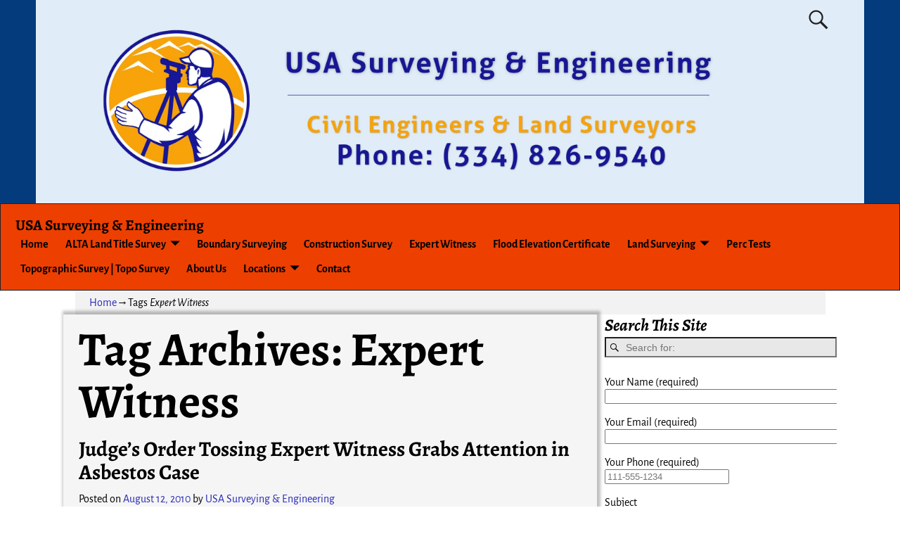

--- FILE ---
content_type: text/html; charset=UTF-8
request_url: http://usasurveyingengineering.com/tag/expert-witness/
body_size: 16328
content:
<!DOCTYPE html>
<html lang="en-US">
<head>
    <meta charset="UTF-8"/>
    <meta name='viewport' content='width=device-width,initial-scale=1.0' />

    <link rel="profile" href="//gmpg.org/xfn/11"/>
    <link rel="pingback" href=""/>

    <!-- Self-host Google Fonts -->
<link href='http://usasurveyingengineering.com/wp-content/themes/weaver-xtreme/assets/css/fonts/google/google-fonts.min.css?ver=6.7' rel='stylesheet' type='text/css'>
<title>Expert Witness &#8211; USA Surveying &#038; Engineering</title>
<meta name='robots' content='max-image-preview:large' />

            <script data-no-defer="1" data-ezscrex="false" data-cfasync="false" data-pagespeed-no-defer data-cookieconsent="ignore">
                var ctPublicFunctions = {"_ajax_nonce":"1a7e4b90d3","_rest_nonce":"1dd2814805","_ajax_url":"\/wp-admin\/admin-ajax.php","_rest_url":"http:\/\/usasurveyingengineering.com\/wp-json\/","data__cookies_type":"none","data__ajax_type":"rest","data__bot_detector_enabled":"1","data__frontend_data_log_enabled":1,"cookiePrefix":"","wprocket_detected":false,"host_url":"usasurveyingengineering.com","text__ee_click_to_select":"Click to select the whole data","text__ee_original_email":"The complete one is","text__ee_got_it":"Got it","text__ee_blocked":"Blocked","text__ee_cannot_connect":"Cannot connect","text__ee_cannot_decode":"Can not decode email. Unknown reason","text__ee_email_decoder":"CleanTalk email decoder","text__ee_wait_for_decoding":"The magic is on the way!","text__ee_decoding_process":"Please wait a few seconds while we decode the contact data."}
            </script>
        
            <script data-no-defer="1" data-ezscrex="false" data-cfasync="false" data-pagespeed-no-defer data-cookieconsent="ignore">
                var ctPublic = {"_ajax_nonce":"1a7e4b90d3","settings__forms__check_internal":"0","settings__forms__check_external":"0","settings__forms__force_protection":"0","settings__forms__search_test":"1","settings__forms__wc_add_to_cart":"0","settings__data__bot_detector_enabled":"1","settings__sfw__anti_crawler":0,"blog_home":"http:\/\/usasurveyingengineering.com\/","pixel__setting":"3","pixel__enabled":false,"pixel__url":null,"data__email_check_before_post":"1","data__email_check_exist_post":"1","data__cookies_type":"none","data__key_is_ok":true,"data__visible_fields_required":true,"wl_brandname":"Anti-Spam by CleanTalk","wl_brandname_short":"CleanTalk","ct_checkjs_key":500333949,"emailEncoderPassKey":"afa8e892334836ea07b4f59a8bab4e9a","bot_detector_forms_excluded":"W10=","advancedCacheExists":false,"varnishCacheExists":false,"wc_ajax_add_to_cart":false}
            </script>
        <link rel='dns-prefetch' href='//fd.cleantalk.org' />
<link rel="alternate" type="application/rss+xml" title="USA Surveying &amp; Engineering &raquo; Feed" href="http://usasurveyingengineering.com/feed/" />
<link rel="alternate" type="application/rss+xml" title="USA Surveying &amp; Engineering &raquo; Expert Witness Tag Feed" href="http://usasurveyingengineering.com/tag/expert-witness/feed/" />
<style id='wp-img-auto-sizes-contain-inline-css' type='text/css'>
img:is([sizes=auto i],[sizes^="auto," i]){contain-intrinsic-size:3000px 1500px}
/*# sourceURL=wp-img-auto-sizes-contain-inline-css */
</style>
<style id='wp-emoji-styles-inline-css' type='text/css'>

	img.wp-smiley, img.emoji {
		display: inline !important;
		border: none !important;
		box-shadow: none !important;
		height: 1em !important;
		width: 1em !important;
		margin: 0 0.07em !important;
		vertical-align: -0.1em !important;
		background: none !important;
		padding: 0 !important;
	}
/*# sourceURL=wp-emoji-styles-inline-css */
</style>
<style id='wp-block-library-inline-css' type='text/css'>
:root{--wp-block-synced-color:#7a00df;--wp-block-synced-color--rgb:122,0,223;--wp-bound-block-color:var(--wp-block-synced-color);--wp-editor-canvas-background:#ddd;--wp-admin-theme-color:#007cba;--wp-admin-theme-color--rgb:0,124,186;--wp-admin-theme-color-darker-10:#006ba1;--wp-admin-theme-color-darker-10--rgb:0,107,160.5;--wp-admin-theme-color-darker-20:#005a87;--wp-admin-theme-color-darker-20--rgb:0,90,135;--wp-admin-border-width-focus:2px}@media (min-resolution:192dpi){:root{--wp-admin-border-width-focus:1.5px}}.wp-element-button{cursor:pointer}:root .has-very-light-gray-background-color{background-color:#eee}:root .has-very-dark-gray-background-color{background-color:#313131}:root .has-very-light-gray-color{color:#eee}:root .has-very-dark-gray-color{color:#313131}:root .has-vivid-green-cyan-to-vivid-cyan-blue-gradient-background{background:linear-gradient(135deg,#00d084,#0693e3)}:root .has-purple-crush-gradient-background{background:linear-gradient(135deg,#34e2e4,#4721fb 50%,#ab1dfe)}:root .has-hazy-dawn-gradient-background{background:linear-gradient(135deg,#faaca8,#dad0ec)}:root .has-subdued-olive-gradient-background{background:linear-gradient(135deg,#fafae1,#67a671)}:root .has-atomic-cream-gradient-background{background:linear-gradient(135deg,#fdd79a,#004a59)}:root .has-nightshade-gradient-background{background:linear-gradient(135deg,#330968,#31cdcf)}:root .has-midnight-gradient-background{background:linear-gradient(135deg,#020381,#2874fc)}:root{--wp--preset--font-size--normal:16px;--wp--preset--font-size--huge:42px}.has-regular-font-size{font-size:1em}.has-larger-font-size{font-size:2.625em}.has-normal-font-size{font-size:var(--wp--preset--font-size--normal)}.has-huge-font-size{font-size:var(--wp--preset--font-size--huge)}.has-text-align-center{text-align:center}.has-text-align-left{text-align:left}.has-text-align-right{text-align:right}.has-fit-text{white-space:nowrap!important}#end-resizable-editor-section{display:none}.aligncenter{clear:both}.items-justified-left{justify-content:flex-start}.items-justified-center{justify-content:center}.items-justified-right{justify-content:flex-end}.items-justified-space-between{justify-content:space-between}.screen-reader-text{border:0;clip-path:inset(50%);height:1px;margin:-1px;overflow:hidden;padding:0;position:absolute;width:1px;word-wrap:normal!important}.screen-reader-text:focus{background-color:#ddd;clip-path:none;color:#444;display:block;font-size:1em;height:auto;left:5px;line-height:normal;padding:15px 23px 14px;text-decoration:none;top:5px;width:auto;z-index:100000}html :where(.has-border-color){border-style:solid}html :where([style*=border-top-color]){border-top-style:solid}html :where([style*=border-right-color]){border-right-style:solid}html :where([style*=border-bottom-color]){border-bottom-style:solid}html :where([style*=border-left-color]){border-left-style:solid}html :where([style*=border-width]){border-style:solid}html :where([style*=border-top-width]){border-top-style:solid}html :where([style*=border-right-width]){border-right-style:solid}html :where([style*=border-bottom-width]){border-bottom-style:solid}html :where([style*=border-left-width]){border-left-style:solid}html :where(img[class*=wp-image-]){height:auto;max-width:100%}:where(figure){margin:0 0 1em}html :where(.is-position-sticky){--wp-admin--admin-bar--position-offset:var(--wp-admin--admin-bar--height,0px)}@media screen and (max-width:600px){html :where(.is-position-sticky){--wp-admin--admin-bar--position-offset:0px}}

/*# sourceURL=wp-block-library-inline-css */
</style><style id='global-styles-inline-css' type='text/css'>
:root{--wp--preset--aspect-ratio--square: 1;--wp--preset--aspect-ratio--4-3: 4/3;--wp--preset--aspect-ratio--3-4: 3/4;--wp--preset--aspect-ratio--3-2: 3/2;--wp--preset--aspect-ratio--2-3: 2/3;--wp--preset--aspect-ratio--16-9: 16/9;--wp--preset--aspect-ratio--9-16: 9/16;--wp--preset--color--black: #000000;--wp--preset--color--cyan-bluish-gray: #abb8c3;--wp--preset--color--white: #ffffff;--wp--preset--color--pale-pink: #f78da7;--wp--preset--color--vivid-red: #cf2e2e;--wp--preset--color--luminous-vivid-orange: #ff6900;--wp--preset--color--luminous-vivid-amber: #fcb900;--wp--preset--color--light-green-cyan: #7bdcb5;--wp--preset--color--vivid-green-cyan: #00d084;--wp--preset--color--pale-cyan-blue: #8ed1fc;--wp--preset--color--vivid-cyan-blue: #0693e3;--wp--preset--color--vivid-purple: #9b51e0;--wp--preset--gradient--vivid-cyan-blue-to-vivid-purple: linear-gradient(135deg,rgb(6,147,227) 0%,rgb(155,81,224) 100%);--wp--preset--gradient--light-green-cyan-to-vivid-green-cyan: linear-gradient(135deg,rgb(122,220,180) 0%,rgb(0,208,130) 100%);--wp--preset--gradient--luminous-vivid-amber-to-luminous-vivid-orange: linear-gradient(135deg,rgb(252,185,0) 0%,rgb(255,105,0) 100%);--wp--preset--gradient--luminous-vivid-orange-to-vivid-red: linear-gradient(135deg,rgb(255,105,0) 0%,rgb(207,46,46) 100%);--wp--preset--gradient--very-light-gray-to-cyan-bluish-gray: linear-gradient(135deg,rgb(238,238,238) 0%,rgb(169,184,195) 100%);--wp--preset--gradient--cool-to-warm-spectrum: linear-gradient(135deg,rgb(74,234,220) 0%,rgb(151,120,209) 20%,rgb(207,42,186) 40%,rgb(238,44,130) 60%,rgb(251,105,98) 80%,rgb(254,248,76) 100%);--wp--preset--gradient--blush-light-purple: linear-gradient(135deg,rgb(255,206,236) 0%,rgb(152,150,240) 100%);--wp--preset--gradient--blush-bordeaux: linear-gradient(135deg,rgb(254,205,165) 0%,rgb(254,45,45) 50%,rgb(107,0,62) 100%);--wp--preset--gradient--luminous-dusk: linear-gradient(135deg,rgb(255,203,112) 0%,rgb(199,81,192) 50%,rgb(65,88,208) 100%);--wp--preset--gradient--pale-ocean: linear-gradient(135deg,rgb(255,245,203) 0%,rgb(182,227,212) 50%,rgb(51,167,181) 100%);--wp--preset--gradient--electric-grass: linear-gradient(135deg,rgb(202,248,128) 0%,rgb(113,206,126) 100%);--wp--preset--gradient--midnight: linear-gradient(135deg,rgb(2,3,129) 0%,rgb(40,116,252) 100%);--wp--preset--font-size--small: 13px;--wp--preset--font-size--medium: 20px;--wp--preset--font-size--large: 36px;--wp--preset--font-size--x-large: 42px;--wp--preset--spacing--20: 0.44rem;--wp--preset--spacing--30: 0.67rem;--wp--preset--spacing--40: 1rem;--wp--preset--spacing--50: 1.5rem;--wp--preset--spacing--60: 2.25rem;--wp--preset--spacing--70: 3.38rem;--wp--preset--spacing--80: 5.06rem;--wp--preset--shadow--natural: 6px 6px 9px rgba(0, 0, 0, 0.2);--wp--preset--shadow--deep: 12px 12px 50px rgba(0, 0, 0, 0.4);--wp--preset--shadow--sharp: 6px 6px 0px rgba(0, 0, 0, 0.2);--wp--preset--shadow--outlined: 6px 6px 0px -3px rgb(255, 255, 255), 6px 6px rgb(0, 0, 0);--wp--preset--shadow--crisp: 6px 6px 0px rgb(0, 0, 0);}:where(.is-layout-flex){gap: 0.5em;}:where(.is-layout-grid){gap: 0.5em;}body .is-layout-flex{display: flex;}.is-layout-flex{flex-wrap: wrap;align-items: center;}.is-layout-flex > :is(*, div){margin: 0;}body .is-layout-grid{display: grid;}.is-layout-grid > :is(*, div){margin: 0;}:where(.wp-block-columns.is-layout-flex){gap: 2em;}:where(.wp-block-columns.is-layout-grid){gap: 2em;}:where(.wp-block-post-template.is-layout-flex){gap: 1.25em;}:where(.wp-block-post-template.is-layout-grid){gap: 1.25em;}.has-black-color{color: var(--wp--preset--color--black) !important;}.has-cyan-bluish-gray-color{color: var(--wp--preset--color--cyan-bluish-gray) !important;}.has-white-color{color: var(--wp--preset--color--white) !important;}.has-pale-pink-color{color: var(--wp--preset--color--pale-pink) !important;}.has-vivid-red-color{color: var(--wp--preset--color--vivid-red) !important;}.has-luminous-vivid-orange-color{color: var(--wp--preset--color--luminous-vivid-orange) !important;}.has-luminous-vivid-amber-color{color: var(--wp--preset--color--luminous-vivid-amber) !important;}.has-light-green-cyan-color{color: var(--wp--preset--color--light-green-cyan) !important;}.has-vivid-green-cyan-color{color: var(--wp--preset--color--vivid-green-cyan) !important;}.has-pale-cyan-blue-color{color: var(--wp--preset--color--pale-cyan-blue) !important;}.has-vivid-cyan-blue-color{color: var(--wp--preset--color--vivid-cyan-blue) !important;}.has-vivid-purple-color{color: var(--wp--preset--color--vivid-purple) !important;}.has-black-background-color{background-color: var(--wp--preset--color--black) !important;}.has-cyan-bluish-gray-background-color{background-color: var(--wp--preset--color--cyan-bluish-gray) !important;}.has-white-background-color{background-color: var(--wp--preset--color--white) !important;}.has-pale-pink-background-color{background-color: var(--wp--preset--color--pale-pink) !important;}.has-vivid-red-background-color{background-color: var(--wp--preset--color--vivid-red) !important;}.has-luminous-vivid-orange-background-color{background-color: var(--wp--preset--color--luminous-vivid-orange) !important;}.has-luminous-vivid-amber-background-color{background-color: var(--wp--preset--color--luminous-vivid-amber) !important;}.has-light-green-cyan-background-color{background-color: var(--wp--preset--color--light-green-cyan) !important;}.has-vivid-green-cyan-background-color{background-color: var(--wp--preset--color--vivid-green-cyan) !important;}.has-pale-cyan-blue-background-color{background-color: var(--wp--preset--color--pale-cyan-blue) !important;}.has-vivid-cyan-blue-background-color{background-color: var(--wp--preset--color--vivid-cyan-blue) !important;}.has-vivid-purple-background-color{background-color: var(--wp--preset--color--vivid-purple) !important;}.has-black-border-color{border-color: var(--wp--preset--color--black) !important;}.has-cyan-bluish-gray-border-color{border-color: var(--wp--preset--color--cyan-bluish-gray) !important;}.has-white-border-color{border-color: var(--wp--preset--color--white) !important;}.has-pale-pink-border-color{border-color: var(--wp--preset--color--pale-pink) !important;}.has-vivid-red-border-color{border-color: var(--wp--preset--color--vivid-red) !important;}.has-luminous-vivid-orange-border-color{border-color: var(--wp--preset--color--luminous-vivid-orange) !important;}.has-luminous-vivid-amber-border-color{border-color: var(--wp--preset--color--luminous-vivid-amber) !important;}.has-light-green-cyan-border-color{border-color: var(--wp--preset--color--light-green-cyan) !important;}.has-vivid-green-cyan-border-color{border-color: var(--wp--preset--color--vivid-green-cyan) !important;}.has-pale-cyan-blue-border-color{border-color: var(--wp--preset--color--pale-cyan-blue) !important;}.has-vivid-cyan-blue-border-color{border-color: var(--wp--preset--color--vivid-cyan-blue) !important;}.has-vivid-purple-border-color{border-color: var(--wp--preset--color--vivid-purple) !important;}.has-vivid-cyan-blue-to-vivid-purple-gradient-background{background: var(--wp--preset--gradient--vivid-cyan-blue-to-vivid-purple) !important;}.has-light-green-cyan-to-vivid-green-cyan-gradient-background{background: var(--wp--preset--gradient--light-green-cyan-to-vivid-green-cyan) !important;}.has-luminous-vivid-amber-to-luminous-vivid-orange-gradient-background{background: var(--wp--preset--gradient--luminous-vivid-amber-to-luminous-vivid-orange) !important;}.has-luminous-vivid-orange-to-vivid-red-gradient-background{background: var(--wp--preset--gradient--luminous-vivid-orange-to-vivid-red) !important;}.has-very-light-gray-to-cyan-bluish-gray-gradient-background{background: var(--wp--preset--gradient--very-light-gray-to-cyan-bluish-gray) !important;}.has-cool-to-warm-spectrum-gradient-background{background: var(--wp--preset--gradient--cool-to-warm-spectrum) !important;}.has-blush-light-purple-gradient-background{background: var(--wp--preset--gradient--blush-light-purple) !important;}.has-blush-bordeaux-gradient-background{background: var(--wp--preset--gradient--blush-bordeaux) !important;}.has-luminous-dusk-gradient-background{background: var(--wp--preset--gradient--luminous-dusk) !important;}.has-pale-ocean-gradient-background{background: var(--wp--preset--gradient--pale-ocean) !important;}.has-electric-grass-gradient-background{background: var(--wp--preset--gradient--electric-grass) !important;}.has-midnight-gradient-background{background: var(--wp--preset--gradient--midnight) !important;}.has-small-font-size{font-size: var(--wp--preset--font-size--small) !important;}.has-medium-font-size{font-size: var(--wp--preset--font-size--medium) !important;}.has-large-font-size{font-size: var(--wp--preset--font-size--large) !important;}.has-x-large-font-size{font-size: var(--wp--preset--font-size--x-large) !important;}
/*# sourceURL=global-styles-inline-css */
</style>

<style id='classic-theme-styles-inline-css' type='text/css'>
/*! This file is auto-generated */
.wp-block-button__link{color:#fff;background-color:#32373c;border-radius:9999px;box-shadow:none;text-decoration:none;padding:calc(.667em + 2px) calc(1.333em + 2px);font-size:1.125em}.wp-block-file__button{background:#32373c;color:#fff;text-decoration:none}
/*# sourceURL=/wp-includes/css/classic-themes.min.css */
</style>
<link rel='stylesheet' id='cleantalk-public-css-css' href='http://usasurveyingengineering.com/wp-content/plugins/cleantalk-spam-protect/css/cleantalk-public.min.css?ver=6.71.1_1769416959' type='text/css' media='all' />
<link rel='stylesheet' id='cleantalk-email-decoder-css-css' href='http://usasurveyingengineering.com/wp-content/plugins/cleantalk-spam-protect/css/cleantalk-email-decoder.min.css?ver=6.71.1_1769416959' type='text/css' media='all' />
<link rel='stylesheet' id='contact-form-7-css' href='http://usasurveyingengineering.com/wp-content/plugins/contact-form-7/includes/css/styles.css?ver=6.1.4' type='text/css' media='all' />
<link rel='stylesheet' id='weaverx-font-sheet-css' href='http://usasurveyingengineering.com/wp-content/themes/weaver-xtreme/assets/css/fonts.min.css?ver=6.7' type='text/css' media='all' />
<link rel='stylesheet' id='weaverx-style-sheet-css' href='http://usasurveyingengineering.com/wp-content/themes/weaver-xtreme/assets/css/style-weaverx.min.css?ver=6.7' type='text/css' media='all' />
<style id='weaverx-style-sheet-inline-css' type='text/css'>
#wrapper{max-width:1100px}a,.wrapper a{color:#2A2AB8}a:hover,.wrapper a:hover{color:#B0532A}.colophon a{color:#033B7C}.colophon a:hover{color:#C4DEFF}.colophon a:hover{text-decoration:underline}.border{border:1px solid #222222}.border-bottom{border-bottom:1px solid #222222}@media ( min-width:768px){.menu-primary ul ul,.menu-primary ul.mega-menu li{border:1px solid #222222}.menu-primary ul ul.mega-menu{border:none}}@media ( min-width:768px){.menu-secondary ul ul,.menu-secondary ul.mega-menu li{border:1px solid #222222}.menu-secondary ul ul.mega-menu{border:none}}#site-title,.site-title{max-width:90.00000%}#site-tagline,.site-title{max-width:90.00000%}#branding #header-image img{float:none}/* alignwide*/#branding #header-image img{max-width:100.00000%}.weaverx-theme-menu .current_page_item >a,.weaverx-theme-menu .current-menu-item >a,.weaverx-theme-menu .current-cat >a,.weaverx-theme-menu .current_page_ancestor >a,.weaverx-theme-menu .current-category-ancestor >a,.weaverx-theme-menu .current-menu-ancestor >a,.weaverx-theme-menu .current-menu-parent >a,.weaverx-theme-menu .current-category-parent >a{font-style:italic}.container img,.colophon img{padding:0}.entry-summary,.entry-content{padding-top:1.00000em}body{font-size:1.00000em}@media ( min-width:581px) and ( max-width:767px){body{font-size:1.00000em}}@media (max-width:580px){body{font-size:1.00000em}}body{line-height:1.50000}.widget-area{line-height:1.27500}.customA-font-size{font-size:1em}.customA-font-size-title{font-size:1.50000em}.customB-font-size{font-size:1em}.customB-font-size-title{font-size:1.50000em}body{background-color:#FFFFFF}.menu-primary .wvrx-menu-container,.menu-primary .site-title-on-menu,.menu-primary .site-title-on-menu a{background-color:#ED3F00}.menu-primary .wvrx-menu-container,.menu-primary .site-title-on-menu,.menu-primary .site-title-on-menu a{color:#000000}.menu-secondary .wvrx-menu-container{background-color:#F5F5F5}.menu-secondary .wvrx-menu-container{color:#000000}.menu-primary .wvrx-menu ul li a,.menu-primary .wvrx-menu ul.mega-menu li{background-color:#E5E5E5}.menu-primary .wvrx-menu ul li a,.menu-primary .wvrx-menu ul.mega-menu li{color:#000000}.menu-secondary .wvrx-menu ul li a,.menu-secondary .wvrx-menu ul.mega-menu li{background-color:#E5E5E5}.menu-secondary .wvrx-menu ul li a,.menu-secondary .wvrx-menu ul.mega-menu li{color:#000000}.menu-primary .wvrx-menu >li >a{background-color:#ED3F00}.menu-secondary .wvrx-menu >li >a{background-color:#F9F9F9}.menu-primary .wvrx-menu >li >a{color:#000000}.menu-primary .wvrx-menu >li >a:hover{color:#000000 !important}.menu-primary .wvrx-menu li:hover >a{background-color:White !important}.menu-secondary .wvrx-menu >li >a{color:#000000}.menu-secondary .wvrx-menu >li >a:hover{color:#DD1A1A !important}.menu-secondary .wvrx-menu li:hover >a{background-color:#F5F5F5 !important}.menu-primary .wvrx-menu ul li a{color:#000000}.menu-primary .wvrx-menu ul li a:hover{color:#DD1A1A !important}.menu-primary .wvrx-menu ul li a:hover{background-color:#DDDDDD !important}.menu-secondary .wvrx-menu ul li a{color:#000000}.menu-secondary .wvrx-menu ul li a:hover{color:#DD1A1A !important}.menu-secondary .wvrx-menu ul li a:hover{background-color:#E5E5E5 !important}#site-title img.site-title-logo{max-height:32px}.menu-primary .menu-toggle-button{color:#000000}.menu-primary .wvrx-menu-html{color:#000000}.menu-primary .wvrx-menu-container{padding-top:.75000em;padding-bottom:.75000em}@media( min-width:768px){.menu-primary .wvrx-menu a{border-right:1px solid inherit}.menu-primary ul.wvrx-menu >li:first-child{border-left:1px solid inherit}.menu-primary .wvrx-menu ul >li:first-child{border-top:1px solid inherit}.menu-primary .wvrx-menu ul a{border-top:none;border-left:none;border-right:none;border-bottom:1px solid inherit}.menu-primary .wvrx-menu-container li a{padding-right:.75em}.menu-primary .menu-hover.menu-arrows .has-submenu >a{padding-right:1.5em}.menu-primary .menu-arrows.menu-hover .toggle-submenu{margin-right:0}.menu-primary .wvrx-menu-container{margin-top:0}.menu-primary .wvrx-menu-container{margin-bottom:0}.menu-primary .wvrx-menu,.menu-primary .wvrx-menu-container{text-align:center;line-height:0}}.menu-primary .menu-arrows .toggle-submenu:after{color:#000000}.menu-primary .menu-arrows ul .toggle-submenu:after{color:#000000}.menu-primary .menu-arrows.is-mobile-menu.menu-arrows ul a .toggle-submenu:after{color:#000000}.menu-primary .menu-arrows ul .toggle-submenu:after{color:#000000}.menu-primary .is-mobile-menu.menu-arrows .toggle-submenu{background-color:#D1D1D1}.menu-secondary .menu-toggle-button{color:#000000}.menu-secondary .wvrx-menu-container{padding-top:1.00000em;padding-bottom:1.00000em}@media( min-width:768px){.menu-secondary .wvrx-menu a{border-right:1px solid inherit}.menu-secondary ul.wvrx-menu >li:first-child{border-left:1px solid inherit}.menu-secondary .wvrx-menu ul >li:first-child{border-top:1px solid inherit}.menu-secondary .wvrx-menu ul a{border-top:none;border-left:none;border-right:none;border-bottom:1px solid inherit}.menu-secondary .wvrx-menu-container li a{padding-right:.75em}.menu-secondary .menu-hover.menu-arrows .has-submenu >a{padding-right:1.5em}.menu-secondary .menu-arrows.menu-hover .toggle-submenu{margin-right:0}.menu-secondary .wvrx-menu-container{margin-top:0}.menu-secondary .wvrx-menu-container{margin-bottom:0}.menu-secondary .wvrx-menu,.menu-secondary .wvrx-menu-container{text-align:right}}.menu-secondary .menu-arrows .toggle-submenu:after{color:#000000}.menu-secondary .menu-arrows ul .toggle-submenu:after{color:#000000}.menu-secondary .menu-arrows.is-mobile-menu.menu-arrows ul a .toggle-submenu:after{color:#000000}.menu-secondary .menu-arrows ul .toggle-submenu:after{color:#000000}.menu-secondary .is-mobile-menu.menu-arrows .toggle-submenu{background-color:#D1D1D1}@media( min-width:768px){.menu-extra .wvrx-menu,.menu-extra .wvrx-menu-container{text-align:left}}@media screen and ( min-width:768px){.l-content-rsb{width:70.00000%}.l-content-rsb-m{width:69.00000%;margin-right:1.00000%}.l-sb-right{width:30.00000%}.l-sb-right-lm{width:29.00000%;margin-left:1.00000%}.l-sb-right-rm{width:29.00000%;margin-right:1.00000%}.l-content-lsb{width:85.00000%}.l-content-lsb-m{width:84.00000%;margin-left:1.00000%}.l-sb-left{width:15.00000%}.l-sb-left-lm{width:14.00000%;margin-left:1.00000%}.l-sb-left-rm{width:14.00000%;margin-right:1.00000%}.l-sb-right-split{width:30.00000%}.l-sb-right-split-lm{width:29.00000%;margin-left:1.00000%}.l-content-ssb{width:55.00000%;margin-left:15.00000%}.l-content-ssb-m{width:53.00000%;margin-left:16.00000%;margin-right:1.00000%}.l-content-ssbs{width:55.00000%}.l-content-ssbs-m{width:53.00000%;margin-left:1.00000%;margin-right:1.00000%}.l-sb-left-split{margin-left:-70.00000%;width:15.00000%}.l-sb-left-split-top{width:15.00000%}.l-sb-left-split-rm{margin-left:-70.00000%;width:14.00000%}.l-sb-left-split-top-rm{margin-right:1.00000%;width:14.00000%}}.l-widget-area-top{width:auto}.l-widget-area-bottom{width:auto}#container{width:100%}@media (max-width:580px){#container{width:100%}}#colophon{width:100%}@media (max-width:580px){#colophon{width:100%}}#header{width:100%}@media (max-width:580px){#header{width:100%}}#header-html{width:100%}@media (max-width:580px){#header-html{width:100%}}#header-widget-area{width:auto}.l-widget-area-header{width:auto}#primary-widget-area{padding-left:0}#primary-widget-area{padding-right:0}#primary-widget-area{padding-top:0}#primary-widget-area{padding-bottom:0}#primary-widget-area{margin-top:0}#primary-widget-area{margin-bottom:26px}.widget-area-primary{padding-left:0}.widget-area-primary{padding-right:0}.widget-area-primary{padding-top:0}.widget-area-primary{padding-bottom:0}.widget-area-primary{margin-top:0}.widget-area-primary{margin-bottom:26px}#secondary-widget-area{padding-left:0}#secondary-widget-area{padding-right:0}#secondary-widget-area{padding-top:0}#secondary-widget-area{padding-bottom:0}#secondary-widget-area{margin-top:0}#secondary-widget-area{margin-bottom:10px}.widget-area-secondary{padding-left:0}.widget-area-secondary{padding-right:0}.widget-area-secondary{padding-top:0}.widget-area-secondary{padding-bottom:0}.widget-area-secondary{margin-top:0}.widget-area-secondary{margin-bottom:10px}.widget-area-top{padding-left:8px}.widget-area-top{padding-right:8px}.widget-area-top{padding-top:8px}.widget-area-top{padding-bottom:8px}.widget-area-top{margin-top:10px}.widget-area-top{margin-bottom:10px}.widget-area-bottom{padding-left:8px}.widget-area-bottom{padding-right:8px}.widget-area-bottom{padding-top:8px}.widget-area-bottom{padding-bottom:8px}.widget-area-bottom{margin-top:10px}.widget-area-bottom{margin-bottom:10px}#header{background-color:#033B7C}#header{color:#212121}#header{padding-left:0}#header{padding-right:0}#header{padding-top:0}#header{padding-bottom:0}#header{margin-top:0}#header{margin-bottom:0}#header-html{padding-left:0}#header-html{padding-right:0}#header-html{padding-top:0}#header-html{padding-bottom:0}#header-html{margin-top:0}#header-html{margin-bottom:0}#header-widget-area{padding-left:0}#header-widget-area{padding-right:0}#header-widget-area{padding-top:0}#header-widget-area{padding-bottom:0}#header-widget-area{margin-top:0}#header-widget-area{margin-bottom:0}.widget-area-header{padding-left:0}.widget-area-header{padding-right:0}.widget-area-header{padding-top:0}.widget-area-header{padding-bottom:0}.widget-area-header{margin-top:0}.widget-area-header{margin-bottom:0}#colophon{background-color:#525252}#colophon{color:#FFFFFF}#colophon{padding-left:8px}#colophon{padding-right:8px}#colophon{padding-top:8px}#colophon{padding-bottom:8px}#colophon{margin-top:0}#colophon{margin-bottom:0}#footer-html{padding-top:0}#footer-html{padding-bottom:0}#footer-html{margin-top:0}#footer-html{margin-bottom:0}#footer-widget-area{background-color:#5C5C5C}#footer-widget-area{color:#F5F5F5}#footer-widget-area{padding-top:8px}#footer-widget-area{padding-bottom:8px}#footer-widget-area{margin-top:0}#footer-widget-area{margin-bottom:0}.widget-area-footer{background-color:#5C5C5C}.widget-area-footer{color:#F5F5F5}.widget-area-footer{padding-left:8px}.widget-area-footer{padding-right:8px}.widget-area-footer{padding-top:8px}.widget-area-footer{padding-bottom:8px}.widget-area-footer{margin-top:0}.widget-area-footer{margin-bottom:0}#content{background-color:#F5F5F5}#content{padding-left:2.00000%}#content{padding-right:2.00000%}#content{padding-top:4px}#content{padding-bottom:8px}#content{margin-top:0}#content{margin-bottom:0}#container{padding-left:0}#container{padding-right:0}#container{padding-top:0}#container{padding-bottom:0}#container{margin-top:0}#container{margin-bottom:0}#infobar{background-color:rgba(0,0,0,0.05)}#infobar{padding-top:5px}#infobar{padding-bottom:5px}#infobar{margin-top:0}#infobar{margin-bottom:0}#wrapper{padding-left:0}#wrapper{padding-right:0}#wrapper{padding-top:0}#wrapper{padding-bottom:0}#wrapper{margin-top:0}#wrapper{margin-bottom:0}.post-area{padding-left:.00000%}.post-area{padding-right:.00000%}.post-area{padding-top:0}.post-area{padding-bottom:0}.post-area{margin-top:0}.post-area{margin-bottom:15px}.widget{padding-left:0}.widget{padding-right:0}.widget{padding-top:0}.widget{padding-bottom:25px}.widget{margin-top:0}.widget{margin-bottom:0}.wrapper #site-title a,.wrapper .site-title a{color:#000000}#site-tagline >span,.site-tagline >span{color:#686868}.page-title{background-color:#F5F5F5}#nav-header-mini a,#nav-header-mini a:visited{color:#424242}#nav-header-mini a:hover{color:#DD0808}#nav-header-mini{margin-top:.00000em}.menu-primary .wvrx-menu-container .search-form .search-submit{color:#000000}#colophon .search-form .search-submit{color:#FFFFFF}.widget-area-footer .search-form .search-submit{color:#F5F5F5}#header-search .search-form::before{color:#212121}.post-title{margin-bottom:.2em}#inject_fixedtop,#inject_fixedbottom,.wvrx-fixedtop,.wvrx-fixonscroll{max-width:1100px}@media ( max-width:1100px){.wvrx-fixedtop,.wvrx-fixonscroll,#inject_fixedtop,#inject_fixedbottom{left:0;margin-left:0 !important;margin-right:0 !important}}@media ( min-width:1100px){#inject_fixedtop{margin-left:-0px;margin-right:-0px}.wvrx-fixedtop,.wvrx-fixonscroll{margin-left:0;margin-right:calc( 0 - 0 - 0 )}}@media ( min-width:1100px){#inject_fixedbottom{margin-left:-0px;margin-right:-0px}}.menu-primary .wvrx-menu li:hover >a{text-decoration:underline}.menu-secondary .wvrx-menu li:hover >a{text-decoration:underline}.menu-secondary .wvrx-menu ul li a:hover{text-decoration:underline}
/*# sourceURL=weaverx-style-sheet-inline-css */
</style>
<script type="text/javascript" src="http://usasurveyingengineering.com/wp-includes/js/jquery/jquery.min.js?ver=3.7.1" id="jquery-core-js"></script>
<script type="text/javascript" src="http://usasurveyingengineering.com/wp-includes/js/jquery/jquery-migrate.min.js?ver=3.4.1" id="jquery-migrate-js"></script>
<script type="text/javascript" id="weaver-xtreme-JSLib-js-extra">
/* <![CDATA[ */
var wvrxOpts = {"useSmartMenus":"1","menuAltswitch":"767","mobileAltLabel":"","primaryScroll":"scroll-fix","primaryMove":"0","secondaryScroll":"none","secondaryMove":"0","headerVideoClass":"has-header-video"};
//# sourceURL=weaver-xtreme-JSLib-js-extra
/* ]]> */
</script>
<script type="text/javascript" src="http://usasurveyingengineering.com/wp-content/themes/weaver-xtreme/assets/js/weaverxjslib.min.js?ver=6.7" id="weaver-xtreme-JSLib-js"></script>
<script type="text/javascript" src="http://usasurveyingengineering.com/wp-content/themes/weaver-xtreme/assets/js/smartmenus/jquery.smartmenus.min.js?ver=6.7" id="weaverxSMLib-js"></script>
<script type="text/javascript" src="http://usasurveyingengineering.com/wp-content/plugins/cleantalk-spam-protect/js/apbct-public-bundle.min.js?ver=6.71.1_1769416959" id="apbct-public-bundle.min-js-js"></script>
<script type="text/javascript" src="https://fd.cleantalk.org/ct-bot-detector-wrapper.js?ver=6.71.1" id="ct_bot_detector-js" defer="defer" data-wp-strategy="defer"></script>
<link rel="https://api.w.org/" href="http://usasurveyingengineering.com/wp-json/" /><link rel="alternate" title="JSON" type="application/json" href="http://usasurveyingengineering.com/wp-json/wp/v2/tags/6" /><link rel="EditURI" type="application/rsd+xml" title="RSD" href="http://usasurveyingengineering.com/xmlrpc.php?rsd" />
<meta name="generator" content="WordPress 6.9" />
<!-- Weaver Xtreme 6.7 ( 91 ) Arctic White-V0-V-69 --> <!-- Weaver Xtreme Theme Support 6.5.1 --> 
<!-- End of Weaver Xtreme options -->

<!-- Jetpack Open Graph Tags -->
<meta property="og:type" content="website" />
<meta property="og:title" content="Expert Witness &#8211; USA Surveying &#038; Engineering" />
<meta property="og:url" content="http://usasurveyingengineering.com/tag/expert-witness/" />
<meta property="og:site_name" content="USA Surveying &amp; Engineering" />
<meta property="og:image" content="http://usasurveyingengineering.com/wp-content/uploads/2022/07/cropped-Pro17-Logo-No-Lines-2.jpg" />
<meta property="og:image:width" content="300" />
<meta property="og:image:height" content="300" />
<meta property="og:image:alt" content="" />
<meta property="og:locale" content="en_US" />

<!-- End Jetpack Open Graph Tags -->
<link rel="icon" href="http://usasurveyingengineering.com/wp-content/uploads/2022/07/cropped-Pro17-Logo-No-Lines-2-150x150.jpg" sizes="32x32" />
<link rel="icon" href="http://usasurveyingengineering.com/wp-content/uploads/2022/07/cropped-Pro17-Logo-No-Lines-2-300x300.jpg" sizes="192x192" />
<link rel="apple-touch-icon" href="http://usasurveyingengineering.com/wp-content/uploads/2022/07/cropped-Pro17-Logo-No-Lines-2-300x300.jpg" />
<meta name="msapplication-TileImage" content="http://usasurveyingengineering.com/wp-content/uploads/2022/07/cropped-Pro17-Logo-No-Lines-2-300x300.jpg" />
</head>
<!-- **** body **** -->
<body class="archive tag tag-expert-witness tag-6 wp-embed-responsive wp-theme-weaver-xtreme single-author not-logged-in weaverx-theme-body wvrx-not-safari is-menu-desktop is-menu-default weaverx-page-tag weaverx-sb-right weaverx-has-sb has-posts" itemtype="https://schema.org/WebPage" itemscope>

<a href="#page-bottom"
   id="page-top">&darr;</a> <!-- add custom CSS to use this page-bottom link -->
<div id="wvrx-page-width">&nbsp;</div>
<!--googleoff: all-->
<noscript><p
            style="border:1px solid red;font-size:14px;background-color:pink;padding:5px;margin-left:auto;margin-right:auto;max-width:640px;text-align:center;">
        JAVASCRIPT IS DISABLED. Please enable JavaScript on your browser to best view this site.</p>
</noscript>
<!--googleon: all--><!-- displayed only if JavaScript disabled -->

<div id="wrapper" class="wrapper m-font-size font-alegreya-sans align-center">
<div class="clear-preheader clear-both"></div>
<div id="header" class="header font-inherit wvrx-fullwidth header-as-img">
<div id="header-inside" class="block-inside"><header id="branding" itemtype="https://schema.org/WPHeader" itemscope>
    <div id='title-tagline' class='clearfix  '>
    <h1 id="site-title"
        class="l-hide m-hide xxl-font-size-title font-alegreya"><a
                href="http://usasurveyingengineering.com/" title="USA Surveying &#038; Engineering"
                rel="home">
            USA Surveying &#038; Engineering</a></h1>

            <div id="header-search"
             class="hide-none"><form apbct-form-sign="native_search" role="search"       method="get" class="search-form" action="http://usasurveyingengineering.com/">
    <label for="search-form-1">
        <span class="screen-reader-text">Search for:</span>
        <input type="search" id="search-form-1" class="search-field"
               placeholder="Search for:" value=""
               name="s"/>
    </label>
    <button type="submit" class="search-submit"><span class="genericon genericon-search"></span>
    </button>

<input
                    class="apbct_special_field apbct_email_id__search_form"
                    name="apbct__email_id__search_form"
                    aria-label="apbct__label_id__search_form"
                    type="text" size="30" maxlength="200" autocomplete="off"
                    value=""
                /><input
                   id="apbct_submit_id__search_form" 
                   class="apbct_special_field apbct__email_id__search_form"
                   name="apbct__label_id__search_form"
                   aria-label="apbct_submit_name__search_form"
                   type="submit"
                   size="30"
                   maxlength="200"
                   value="81083"
               /></form>

</div><h2 id="site-tagline" class="l-hide m-hide"><span  class="font-inherit font-italic">Civil Engineers &amp; Land Surveyors</span></h2>    </div><!-- /.title-tagline -->
<div id="header-image" class="header-image alignwide header-image-type-std"><div id="wp-custom-header" class="wp-custom-header"><img src="http://usasurveyingengineering.com/wp-content/uploads/2016/11/headerbanner33.jpg" width="940" height="231" alt="pro17 engineering header" srcset="http://usasurveyingengineering.com/wp-content/uploads/2016/11/headerbanner33.jpg 940w, http://usasurveyingengineering.com/wp-content/uploads/2016/11/headerbanner33-300x74.jpg 300w, http://usasurveyingengineering.com/wp-content/uploads/2016/11/headerbanner33-768x189.jpg 768w, http://usasurveyingengineering.com/wp-content/uploads/2016/11/headerbanner33-500x123.jpg 500w" sizes="(max-width: 940px) 100vw, 940px" decoding="async" fetchpriority="high" /></div>
</div><!-- #header-image -->
<div class="clear-branding clear-both"></div>        </header><!-- #branding -->
        <div class="clear-menu-primary clear-both"></div>

<div id="nav-primary" class="menu-primary menu-primary-standard menu-type-standard" itemtype="https://schema.org/SiteNavigationElement" itemscope>
<div class="wvrx-menu-container m-font-size font-alegreya-sans font-bold border alignfull"><span class="wvrx-menu-button"><span class="genericon genericon-menu"></span></span><span class="site-title-on-menu wvrx-menu-html wvrx-menu-left font-alegreya"><a href="http://usasurveyingengineering.com" alt="Site Home">USA Surveying & Engineering</a></span><div class="wvrx-menu-clear"></div><ul id="menu-main" class="weaverx-theme-menu sm wvrx-menu menu-primary collapsed wvrx-center-menu"><li id="menu-item-1592" class="menu-item menu-item-type-custom menu-item-object-custom menu-item-1592"><a href="http://www.usasurveyingengineering.com/">Home</a></li>
<li id="menu-item-1597" class="menu-item menu-item-type-post_type menu-item-object-page menu-item-has-children menu-item-1597"><a href="http://usasurveyingengineering.com/services/alta-land-title-survey/">ALTA Land Title Survey</a>
<ul class="sub-menu sub-menu-depth-0">
	<li id="menu-item-1889" class="menu-item menu-item-type-custom menu-item-object-custom menu-item-1889"><a href="https://atlantalandsurveying.com/georgia-services/alta-survey">Atlanta GA ALTA Survey</a></li>
	<li id="menu-item-1845" class="menu-item menu-item-type-custom menu-item-object-custom menu-item-1845"><a href="http://birminghamlandsurveying.com/alta-survey">Birmingham AL ALTA</a></li>
	<li id="menu-item-1888" class="menu-item menu-item-type-custom menu-item-object-custom menu-item-1888"><a href="https://chattanoogalandsurveying.com/alta-title-survey-2/">Chattanooga TN ALTA</a></li>
	<li id="menu-item-1882" class="menu-item menu-item-type-custom menu-item-object-custom menu-item-1882"><a href="https://dothanlandsurveying.com/services/alta-title-survey/">Dothan AL ALTA</a></li>
	<li id="menu-item-1846" class="menu-item menu-item-type-custom menu-item-object-custom menu-item-1846"><a href="http://madisonlandsurveying.com/services/alta-survey">Huntsville AL ALTA</a></li>
	<li id="menu-item-1886" class="menu-item menu-item-type-custom menu-item-object-custom menu-item-1886"><a href="https://knoxvillelandsurveying.com/tennessee-services/alta-survey">Knoxville TN ALTA</a></li>
	<li id="menu-item-1848" class="menu-item menu-item-type-custom menu-item-object-custom menu-item-1848"><a href="http://mobilelandsurveying.com/services/alta-title-survey/">Mobile AL ALTA</a></li>
	<li id="menu-item-1847" class="menu-item menu-item-type-custom menu-item-object-custom menu-item-1847"><a href="http://montgomerylandsurveying.com/alta-title-survey-2/">Montgomery AL ALTA</a></li>
	<li id="menu-item-1887" class="menu-item menu-item-type-custom menu-item-object-custom menu-item-1887"><a href="https://nashvillelandsurveying.com/tennessee-services/alta-survey">Nashville TN ALTA</a></li>
</ul>
</li>
<li id="menu-item-1598" class="menu-item menu-item-type-post_type menu-item-object-page menu-item-1598"><a href="http://usasurveyingengineering.com/services/boundary-survey/">Boundary Surveying</a></li>
<li id="menu-item-1599" class="menu-item menu-item-type-post_type menu-item-object-page menu-item-1599"><a href="http://usasurveyingengineering.com/services/construction-survey/">Construction Survey</a></li>
<li id="menu-item-1600" class="menu-item menu-item-type-post_type menu-item-object-page menu-item-1600"><a href="http://usasurveyingengineering.com/services/expert-witness/">Expert Witness</a></li>
<li id="menu-item-1601" class="menu-item menu-item-type-post_type menu-item-object-page menu-item-1601"><a href="http://usasurveyingengineering.com/services/flood-elevation-certificate/">Flood Elevation Certificate</a></li>
<li id="menu-item-1602" class="menu-item menu-item-type-post_type menu-item-object-page menu-item-has-children menu-item-1602"><a href="http://usasurveyingengineering.com/services/surveying/">Land Surveying</a>
<ul class="sub-menu sub-menu-depth-0">
	<li id="menu-item-1603" class="menu-item menu-item-type-post_type menu-item-object-page menu-item-home menu-item-1603"><a href="http://usasurveyingengineering.com/">Land Surveying in Auburn, Alabama</a></li>
</ul>
</li>
<li id="menu-item-1652" class="menu-item menu-item-type-post_type menu-item-object-page menu-item-1652"><a href="http://usasurveyingengineering.com/perc-tests/">Perc Tests</a></li>
<li id="menu-item-1604" class="menu-item menu-item-type-post_type menu-item-object-page menu-item-1604"><a href="http://usasurveyingengineering.com/services/topographic-survey-topo-survey/">Topographic Survey | Topo Survey</a></li>
<li id="menu-item-1593" class="menu-item menu-item-type-post_type menu-item-object-page menu-item-1593"><a href="http://usasurveyingengineering.com/about/">About Us</a></li>
<li id="menu-item-1605" class="menu-item menu-item-type-post_type menu-item-object-page menu-item-has-children menu-item-1605"><a href="http://usasurveyingengineering.com/locations/">Locations</a>
<ul class="sub-menu sub-menu-depth-0">
	<li id="menu-item-1895" class="menu-item menu-item-type-custom menu-item-object-custom menu-item-has-children menu-item-1895"><a href="https://atlantalandsurveying.com/">Atlanta, GA</a>
	<ul class="sub-menu sub-menu-depth-1">
		<li id="menu-item-1896" class="menu-item menu-item-type-custom menu-item-object-custom menu-item-1896"><a href="https://maconlandsurveying.com/">Macon, GA</a></li>
		<li id="menu-item-1840" class="menu-item menu-item-type-custom menu-item-object-custom menu-item-1840"><a href="http://newnanlandsurveying.com">Newnan, GA</a></li>
		<li id="menu-item-1897" class="menu-item menu-item-type-custom menu-item-object-custom menu-item-1897"><a href="https://warnerrobinslandsurveying.com/">Warner Robins, GA</a></li>
	</ul>
</li>
	<li id="menu-item-1892" class="menu-item menu-item-type-custom menu-item-object-custom menu-item-has-children menu-item-1892"><a href="https://www.andalusialandsurveying.com/">Andalusia, AL</a>
	<ul class="sub-menu sub-menu-depth-1">
		<li id="menu-item-1893" class="menu-item menu-item-type-custom menu-item-object-custom menu-item-1893"><a href="https://www.brewtonlandsurveying.com/">Brewton, AL</a></li>
		<li id="menu-item-1894" class="menu-item menu-item-type-custom menu-item-object-custom menu-item-1894"><a href="https://www.evergreenlandsurveying.com/">Evergreen, AL</a></li>
	</ul>
</li>
	<li id="menu-item-1626" class="menu-item menu-item-type-custom menu-item-object-custom menu-item-1626"><a href="http://auburnlandsurveying.com">Auburn, AL</a></li>
	<li id="menu-item-1629" class="menu-item menu-item-type-custom menu-item-object-custom menu-item-has-children menu-item-1629"><a href="http://birminghamlandsurveying.com">Birmingham, AL</a>
	<ul class="sub-menu sub-menu-depth-1">
		<li id="menu-item-1834" class="menu-item menu-item-type-custom menu-item-object-custom menu-item-1834"><a href="http://alabasterlandsurveying.com">Alabaster, AL</a></li>
		<li id="menu-item-1828" class="menu-item menu-item-type-custom menu-item-object-custom menu-item-1828"><a href="http://chelsealandsurveying.com">Chelsea, AL</a></li>
		<li id="menu-item-1625" class="menu-item menu-item-type-custom menu-item-object-custom menu-item-1625"><a href="http://Hooverlandsurveying.com">Hoover, AL</a></li>
		<li id="menu-item-1830" class="menu-item menu-item-type-custom menu-item-object-custom menu-item-1830"><a href="http://pelhamlandsurveying.com">Pelham, AL</a></li>
		<li id="menu-item-1835" class="menu-item menu-item-type-custom menu-item-object-custom menu-item-1835"><a href="http://trussvillelandsurveying.com">Trussville, AL</a></li>
		<li id="menu-item-1836" class="menu-item menu-item-type-custom menu-item-object-custom menu-item-1836"><a href="http://vestaviahillslandsurveying.com">Vestavia Hills, AL</a></li>
	</ul>
</li>
	<li id="menu-item-1827" class="menu-item menu-item-type-custom menu-item-object-custom menu-item-has-children menu-item-1827"><a href="http://chattanoogalandsurveying.com">Chattanooga, TN</a>
	<ul class="sub-menu sub-menu-depth-1">
		<li id="menu-item-1883" class="menu-item menu-item-type-custom menu-item-object-custom menu-item-1883"><a href="https://ringgoldlandsurveying.com/">Ringgold, GA</a></li>
		<li id="menu-item-1832" class="menu-item menu-item-type-custom menu-item-object-custom menu-item-1832"><a href="http://jasperlandsurveying.com">Jasper, TN</a></li>
	</ul>
</li>
	<li id="menu-item-1839" class="menu-item menu-item-type-custom menu-item-object-custom menu-item-1839"><a href="http://columbuslandsurveying.com">Columbus, GA</a></li>
	<li id="menu-item-1618" class="menu-item menu-item-type-custom menu-item-object-custom menu-item-has-children menu-item-1618"><a href="http://dadevillelandsurveying.com">Dadeville, AL</a>
	<ul class="sub-menu sub-menu-depth-1">
		<li id="menu-item-1838" class="menu-item menu-item-type-custom menu-item-object-custom menu-item-1838"><a href="http://alexandercitylandsurveying.com">Alexander City, AL</a></li>
	</ul>
</li>
	<li id="menu-item-1621" class="menu-item menu-item-type-custom menu-item-object-custom menu-item-has-children menu-item-1621"><a href="http://Dothanlandsurveying.com">Dothan, AL</a>
	<ul class="sub-menu sub-menu-depth-1">
		<li id="menu-item-1831" class="menu-item menu-item-type-custom menu-item-object-custom menu-item-1831"><a href="http://enterpriselandsurveying.com">Enterprise, AL</a></li>
	</ul>
</li>
	<li id="menu-item-1623" class="menu-item menu-item-type-custom menu-item-object-custom menu-item-1623"><a href="http://Huntsvillelandsurveying.com">Huntsville, AL</a></li>
	<li id="menu-item-1885" class="menu-item menu-item-type-custom menu-item-object-custom menu-item-1885"><a href="https://knoxvillelandsurveying.com/">Knoxville, TN</a></li>
	<li id="menu-item-1624" class="menu-item menu-item-type-custom menu-item-object-custom menu-item-1624"><a href="http://Madisonlandsurveying.com">Madison, AL</a></li>
	<li id="menu-item-1628" class="menu-item menu-item-type-custom menu-item-object-custom menu-item-has-children menu-item-1628"><a href="http://Mobilelandsurveying.com">Mobile, AL</a>
	<ul class="sub-menu sub-menu-depth-1">
		<li id="menu-item-1841" class="menu-item menu-item-type-custom menu-item-object-custom menu-item-1841"><a href="http://daphnelandsurveying.com">Daphne, AL</a></li>
		<li id="menu-item-1842" class="menu-item menu-item-type-custom menu-item-object-custom menu-item-1842"><a href="http://pensacolalandsurveying.com">Pensacola, FL</a></li>
	</ul>
</li>
	<li id="menu-item-1620" class="menu-item menu-item-type-custom menu-item-object-custom menu-item-has-children menu-item-1620"><a href="http://montgomerylandsurveying.com">Montgomery, AL</a>
	<ul class="sub-menu sub-menu-depth-1">
		<li id="menu-item-1890" class="menu-item menu-item-type-custom menu-item-object-custom menu-item-1890"><a href="https://prattvillelandsurveying.com/">Prattville, AL</a></li>
		<li id="menu-item-1891" class="menu-item menu-item-type-custom menu-item-object-custom menu-item-1891"><a href="https://wetumpkalandsurveying.com/">Wetumpka, AL</a></li>
	</ul>
</li>
	<li id="menu-item-1884" class="menu-item menu-item-type-custom menu-item-object-custom menu-item-1884"><a href="https://nashvillelandsurveying.com/">Nashville, TN</a></li>
	<li id="menu-item-1825" class="menu-item menu-item-type-custom menu-item-object-custom menu-item-1825"><a href="http://natchezlandsurveying.com/">Natchez, MS</a></li>
	<li id="menu-item-1619" class="menu-item menu-item-type-custom menu-item-object-custom menu-item-1619"><a href="http://phenixcitylandsurveying.com">Phenix City, AL</a></li>
	<li id="menu-item-1837" class="menu-item menu-item-type-custom menu-item-object-custom menu-item-1837"><a href="http://sylacaugalandsurveying.com">Sylacauga, AL</a></li>
	<li id="menu-item-1622" class="menu-item menu-item-type-custom menu-item-object-custom menu-item-1622"><a href="http://troylandsurveying.com">Troy, AL</a></li>
	<li id="menu-item-1627" class="menu-item menu-item-type-custom menu-item-object-custom menu-item-1627"><a href="http://tuscaloosalandsurveying.com">Tuscaloosa, AL</a></li>
	<li id="menu-item-1606" class="menu-item menu-item-type-post_type menu-item-object-page menu-item-1606"><a href="http://usasurveyingengineering.com/locations/tuskegee-al/">Tuskegee, AL</a></li>
	<li id="menu-item-1630" class="menu-item menu-item-type-custom menu-item-object-custom menu-item-has-children menu-item-1630"><a href="http://tylerlandsurveying.com">Tyler, TX</a>
	<ul class="sub-menu sub-menu-depth-1">
		<li id="menu-item-1844" class="menu-item menu-item-type-custom menu-item-object-custom menu-item-1844"><a href="http://grandprairielandsurveying.com">Grand Prairie</a></li>
		<li id="menu-item-1833" class="menu-item menu-item-type-custom menu-item-object-custom menu-item-1833"><a href="http://hideawaylandsurveying.com">Hideaway, TX</a></li>
		<li id="menu-item-1843" class="menu-item menu-item-type-custom menu-item-object-custom menu-item-1843"><a href="http://mckinneylandsurveying.com">McKinney, TX</a></li>
	</ul>
</li>
	<li id="menu-item-1826" class="menu-item menu-item-type-custom menu-item-object-custom menu-item-1826"><a href="http://vidalialandsurveying.com/">Vidalia, LA</a></li>
</ul>
</li>
<li id="menu-item-1607" class="menu-item menu-item-type-post_type menu-item-object-page menu-item-1607"><a href="http://usasurveyingengineering.com/contact/">Contact</a></li>
</ul><div style="clear:both;"></div></div></div><div class='clear-menu-primary-end' style='clear:both;'></div><!-- /.menu-primary -->

    <script type='text/javascript'>
        jQuery('#nav-primary .weaverx-theme-menu').smartmenus( {subIndicatorsText:'',subMenusMinWidth:'1em',subMenusMaxWidth:'25em'} );
        jQuery('#nav-primary span.wvrx-menu-button').click(function () {
            var $this = jQuery(this), $menu = jQuery('#nav-primary ul');
            if (!$this.hasClass('collapsed')) {
                $menu.addClass('collapsed');
                $this.addClass('collapsed mobile-menu-closed');
                $this.removeClass('mobile-menu-open');
            } else {
                $menu.removeClass('collapsed');
                $this.removeClass('collapsed mobile-menu-closed');
                $this.addClass('mobile-menu-open');
            }
            return false;
        }).click();</script>
</div></div><div class='clear-header-end clear-both'></div><!-- #header-inside,#header -->

<div id="container" class="container container-tag relative font-inherit"><div id="container-inside" class="block-inside">

    <div id="infobar" class="font-inherit alignwide">
        <span id="breadcrumbs"><span class="crumbs"><a href="http://usasurveyingengineering.com/">Home</a>&rarr;Tags <span class="bcur-page">Expert Witness</span></span></span>        <span class='infobar_right'>
<span id="infobar_paginate"></span>
	</span></div>
    <div class="clear-info-bar-end" style="clear:both;">
    </div><!-- #infobar -->

    <div id="content" role="main" class="content l-content-rsb-m m-full s-full shadow-tr font-inherit" itemtype="https://schema.org/Blog" itemscope> <!-- tag -->

    <header class="page-header">
        		<h1 class="page-title archive-title entry-title title-tag"><span class="xl-font-size-title font-alegreya"><span class="title-tag-label">Tag Archives: </span><span class="archive-info">Expert Witness</span></span></h1>
		    </header>

    <div class="wvrx-posts">

    <article id="post-561" class="content-default post-area post-odd post-order-1 post-author-id-2 font-inherit post-561 post type-post status-publish format-standard hentry category-expert-witness tag-daubert tag-engineering-expert tag-expert-witness tag-testimony" itemtype="https://schema.org/BlogPosting" itemscope itemprop="blogPost"><!-- POST: standard -->
    <header class="entry-header">
        <h2  class="post-title entry-title font-alegreya" itemprop="headline name">		<a href="http://usasurveyingengineering.com/judges-order-tossing-expert-witness-grabs-attention/" title="Permalink to Judge&#8217;s Order Tossing Expert Witness Grabs Attention in Asbestos Case" rel="bookmark">Judge&#8217;s Order Tossing Expert Witness Grabs Attention in Asbestos Case</a>
		</h2>
<div class="entry-meta ">
<meta itemprop="datePublished" content="2010-08-12T07:28:56-05:00"/>
<meta itemprop="dateModified" content="2016-11-02T10:02:44-05:00"/>
<span style="display:none" itemscope itemprop="publisher" itemtype="https://schema.org/Organization"><span itemprop="name">USA Surveying & Engineering</span><!-- no logo defined --></span>
<span class="meta-info-wrap font-inherit">
<span class="sep posted-on">Posted on </span><a href="http://usasurveyingengineering.com/judges-order-tossing-expert-witness-grabs-attention/" title="7:28 am" rel="bookmark"><time class="entry-date" datetime="2010-08-12T07:28:56-05:00">August 12, 2010</time></a><span class="by-author"> <span class="sep"> by </span> <span class="author vcard"><a class="url fn n" href="http://usasurveyingengineering.com/author/usa-surveying-engineering/" title="View all posts by USA Surveying &#038; Engineering" rel="author"><span itemtype="https://schema.org/Person" itemscope itemprop="author"><span itemprop="name">USA Surveying &#038; Engineering</span></span></a></span></span><time class="updated" datetime="2016-11-02T10:02:44-05:00">November 2, 2016</time>
</span><!-- .entry-meta-icons --></div><!-- /entry-meta -->
    </header><!-- .entry-header -->

        <div class="entry-summary clearfix">
<p>In the Law.com article &#8220;Order Tossing Expert Grabs Attention in Asbestos Case&#8221; it is reiterated that an expert witness must not &#8220;advocate&#8221; for a particular side but must be a &#8220;dispassionate scientist/witness.&#8221;     &#8220;For the reasons stated in the defendant&#8217;s <span class="excerpt-dots">&hellip;</span> <a class="more-link" href="http://usasurveyingengineering.com/judges-order-tossing-expert-witness-grabs-attention/"><span class="more-msg">Continue reading &rarr;</span></a></p>
        </div><!-- .entry-summary -->
        
    <footer class="entry-utility"><!-- bottom meta -->
        
<div class="meta-info-wrap font-inherit">
<span class="cat-links"><span class="entry-utility-prep entry-utility-prep-cat-links">Posted in</span> <a href="http://usasurveyingengineering.com/category/expert-witness/" rel="category tag">expert witness</a></span><span class="sep"> | </span><span class="tag-links"><span class="entry-utility-prep entry-utility-prep-tag-links">Tagged</span> <a href="http://usasurveyingengineering.com/tag/daubert/" rel="tag">Daubert</a>, <a href="http://usasurveyingengineering.com/tag/engineering-expert/" rel="tag">Engineering Expert</a>, <a href="http://usasurveyingengineering.com/tag/expert-witness/" rel="tag">Expert Witness</a>, <a href="http://usasurveyingengineering.com/tag/testimony/" rel="tag">Testimony</a></span>
</div><!-- .entry-meta-icons -->
    </footer><!-- #entry-utility -->
        <div class="clear-post-end" style="clear:both;"></div>
<link itemprop="mainEntityOfPage" href="http://usasurveyingengineering.com/judges-order-tossing-expert-witness-grabs-attention/" />    </article><!-- /#post-561 -->


    <article id="post-433" class="content-default post-area post-even post-order-2 post-author-id-2 font-inherit post-433 post type-post status-publish format-standard hentry category-blog tag-engineer tag-expert tag-expert-witness tag-in tag-testimony" itemtype="https://schema.org/BlogPosting" itemscope itemprop="blogPost"><!-- POST: standard -->
    <header class="entry-header">
        <h2  class="post-title entry-title font-alegreya" itemprop="headline name">		<a href="http://usasurveyingengineering.com/expert-witness-georgia-supreme-court-rules-family-glynn-crash-victim/" title="Permalink to Expert Witness &#8211; Georgia Supreme Court rules against family of Glynn crash victim" rel="bookmark">Expert Witness &#8211; Georgia Supreme Court rules against family of Glynn crash victim</a>
		</h2>
<div class="entry-meta ">
<meta itemprop="datePublished" content="2010-06-29T15:23:10-05:00"/>
<meta itemprop="dateModified" content="2012-12-27T00:46:34-06:00"/>
<span style="display:none" itemscope itemprop="publisher" itemtype="https://schema.org/Organization"><span itemprop="name">USA Surveying & Engineering</span><!-- no logo defined --></span>
<span class="meta-info-wrap font-inherit">
<span class="sep posted-on">Posted on </span><a href="http://usasurveyingengineering.com/expert-witness-georgia-supreme-court-rules-family-glynn-crash-victim/" title="3:23 pm" rel="bookmark"><time class="entry-date" datetime="2010-06-29T15:23:10-05:00">June 29, 2010</time></a><span class="by-author"> <span class="sep"> by </span> <span class="author vcard"><a class="url fn n" href="http://usasurveyingengineering.com/author/usa-surveying-engineering/" title="View all posts by USA Surveying &#038; Engineering" rel="author"><span itemtype="https://schema.org/Person" itemscope itemprop="author"><span itemprop="name">USA Surveying &#038; Engineering</span></span></a></span></span><time class="updated" datetime="2012-12-27T00:46:34-06:00">December 27, 2012</time>
</span><!-- .entry-meta-icons --></div><!-- /entry-meta -->
    </header><!-- .entry-header -->

        <div class="entry-summary clearfix">
<p>Source URL: http://jacksonville.com/news/georgia/2010-06-28/story/georgia-supreme-court-rules-against-family-glynn-crash-victim By Teresa Stepzinski BRUNSWICK &#8211; The Georgia Supreme Court has reversed a Court of Appeals decision and ruled in favor of two companies that a Savannah woman sued over her brother&#8217;s death in a crash on Interstate <span class="excerpt-dots">&hellip;</span> <a class="more-link" href="http://usasurveyingengineering.com/expert-witness-georgia-supreme-court-rules-family-glynn-crash-victim/"><span class="more-msg">Continue reading &rarr;</span></a></p>
        </div><!-- .entry-summary -->
        
    <footer class="entry-utility"><!-- bottom meta -->
        
<div class="meta-info-wrap font-inherit">
<span class="cat-links"><span class="entry-utility-prep entry-utility-prep-cat-links">Posted in</span> <a href="http://usasurveyingengineering.com/category/blog/" rel="category tag">blog</a></span><span class="sep"> | </span><span class="tag-links"><span class="entry-utility-prep entry-utility-prep-tag-links">Tagged</span> <a href="http://usasurveyingengineering.com/tag/engineer/" rel="tag">Engineer</a>, <a href="http://usasurveyingengineering.com/tag/expert/" rel="tag">Expert</a>, <a href="http://usasurveyingengineering.com/tag/expert-witness/" rel="tag">Expert Witness</a>, <a href="http://usasurveyingengineering.com/tag/in/" rel="tag">in</a>, <a href="http://usasurveyingengineering.com/tag/testimony/" rel="tag">Testimony</a></span>
</div><!-- .entry-meta-icons -->
    </footer><!-- #entry-utility -->
        <div class="clear-post-end" style="clear:both;"></div>
<link itemprop="mainEntityOfPage" href="http://usasurveyingengineering.com/expert-witness-georgia-supreme-court-rules-family-glynn-crash-victim/" />    </article><!-- /#post-433 -->

</div> <!-- .wvrx-posts -->
<div class="clear-sb-postcontent-tag clear-both"></div><div class="clear-sitewide-bottom-widget-area clear-both"></div>
</div><!-- /#content -->

            <div id="primary-widget-area" class="widget-area m-full s-full l-sb-right m-full s-full font-inherit"
                 role="complementary" itemtype="https://schema.org/WPSideBar" itemscope>
                <aside id="search-3" class="widget widget_search font-alegreya-sans widget-1 widget-first widget-first-vert widget-odd"><h3 class="widget-title m-font-size-title font-alegreya font-italic">Search This Site</h3><form apbct-form-sign="native_search" role="search"       method="get" class="search-form" action="http://usasurveyingengineering.com/">
    <label for="search-form-2">
        <span class="screen-reader-text">Search for:</span>
        <input type="search" id="search-form-2" class="search-field"
               placeholder="Search for:" value=""
               name="s"/>
    </label>
    <button type="submit" class="search-submit"><span class="genericon genericon-search"></span>
    </button>

<input
                    class="apbct_special_field apbct_email_id__search_form"
                    name="apbct__email_id__search_form"
                    aria-label="apbct__label_id__search_form"
                    type="text" size="30" maxlength="200" autocomplete="off"
                    value=""
                /><input
                   id="apbct_submit_id__search_form" 
                   class="apbct_special_field apbct__email_id__search_form"
                   name="apbct__label_id__search_form"
                   aria-label="apbct_submit_name__search_form"
                   type="submit"
                   size="30"
                   maxlength="200"
                   value="53579"
               /></form>

</aside><aside id="text-2" class="widget widget_text font-alegreya-sans widget-2 widget-last widget-last-vert widget-even">			<div class="textwidget">
<div class="wpcf7 no-js" id="wpcf7-f1880-o1" lang="en-US" dir="ltr" data-wpcf7-id="1880">
<div class="screen-reader-response"><p role="status" aria-live="polite" aria-atomic="true"></p> <ul></ul></div>
<form action="/tag/expert-witness/#wpcf7-f1880-o1" method="post" class="wpcf7-form init" aria-label="Contact form" novalidate="novalidate" data-status="init">
<fieldset class="hidden-fields-container"><input type="hidden" name="_wpcf7" value="1880" /><input type="hidden" name="_wpcf7_version" value="6.1.4" /><input type="hidden" name="_wpcf7_locale" value="en_US" /><input type="hidden" name="_wpcf7_unit_tag" value="wpcf7-f1880-o1" /><input type="hidden" name="_wpcf7_container_post" value="0" /><input type="hidden" name="_wpcf7_posted_data_hash" value="" />
</fieldset>
<p><label> Your Name (required)<br />
<span class="wpcf7-form-control-wrap" data-name="your-name"><input size="40" maxlength="400" class="wpcf7-form-control wpcf7-text wpcf7-validates-as-required" aria-required="true" aria-invalid="false" value="" type="text" name="your-name" /></span> </label>
</p>
<p><label> Your Email (required)<br />
<span class="wpcf7-form-control-wrap" data-name="your-email"><input size="40" maxlength="400" class="wpcf7-form-control wpcf7-email wpcf7-validates-as-required wpcf7-text wpcf7-validates-as-email" aria-required="true" aria-invalid="false" value="" type="email" name="your-email" /></span> </label>
</p>
<p><label> Your Phone (required)<br />
<span class="wpcf7-form-control-wrap" data-name="your-number"><input class="wpcf7-form-control wpcf7-number wpcf7-validates-as-required wpcf7-validates-as-number" aria-required="true" aria-invalid="false" placeholder="111-555-1234" value="" type="number" name="your-number" /></span> </label>
</p>
<p><label> Subject<br />
<span class="wpcf7-form-control-wrap" data-name="your-subject"><input size="40" maxlength="400" class="wpcf7-form-control wpcf7-text" aria-invalid="false" value="" type="text" name="your-subject" /></span> </label>
</p>
<p><label> Your Message<br />
<span class="wpcf7-form-control-wrap" data-name="your-message"><textarea cols="40" rows="10" maxlength="2000" class="wpcf7-form-control wpcf7-textarea" aria-invalid="false" name="your-message"></textarea></span> </label>
</p>
<p><input class="wpcf7-form-control wpcf7-submit has-spinner" type="submit" value="Send" />
</p><input type="hidden" id="ct_checkjs_cf7_4c27cea8526af8cfee3be5e183ac9605" name="ct_checkjs_cf7" value="0" /><script >setTimeout(function(){var ct_input_name = "ct_checkjs_cf7_4c27cea8526af8cfee3be5e183ac9605";if (document.getElementById(ct_input_name) !== null) {var ct_input_value = document.getElementById(ct_input_name).value;document.getElementById(ct_input_name).value = document.getElementById(ct_input_name).value.replace(ct_input_value, '500333949');}}, 1000);</script><input
                    class="apbct_special_field apbct_email_id__wp_contact_form_7"
                    name="apbct__email_id__wp_contact_form_7"
                    aria-label="apbct__label_id__wp_contact_form_7"
                    type="text" size="30" maxlength="200" autocomplete="off"
                    value=""
                /><p style="display: none !important;" class="akismet-fields-container" data-prefix="_wpcf7_ak_"><label>&#916;<textarea name="_wpcf7_ak_hp_textarea" cols="45" rows="8" maxlength="100"></textarea></label><input type="hidden" id="ak_js_1" name="_wpcf7_ak_js" value="189"/><script>document.getElementById( "ak_js_1" ).setAttribute( "value", ( new Date() ).getTime() );</script></p><div class="wpcf7-response-output" aria-hidden="true"></div>
</form>
</div>

</div>
		</aside><div class="clear-primary-widget-area clear-both"></div>            </div><!-- primary-widget-area -->
            
<div class='clear-container-end clear-both'></div></div></div><!-- /#container-inside, #container -->
<footer id="colophon" class="colophon m-font-size font-alegreya-sans wvrx-fullwidth" itemtype="https://schema.org/WPFooter" itemscope>
    <div id="colophon-inside" class="block-inside">
    
            <div id="footer-widget-area" class="widget-area widget-cols-4 widget-smart-rm m-widget-cols-2 m-widget-smart-rm font-inherit alignwide"
                 role="complementary" itemtype="https://schema.org/WPSideBar" itemscope>
                <aside id="custom_html-2" class="widget_text widget widget_custom_html font-alegreya-sans per-row-4-m smart-rm begin-of-row widget-1 widget-first widget-odd"><div class="textwidget custom-html-widget">© Copyright <script type="text/javascript">
  document.write(new Date().getFullYear());
</script> <strong><span style="color: #ff6600;">USA Surveying & Engineering</span></strong><br>
244 Kyser Boulevard #404<br>
Madison, Alabama 35758<br>
Phone: <span style="color: #ff6600;">(334) 826-9540</span><br>
<br>
<a href="https://Pro17Engineering.com/privacy/">Privacy Policy</a> | <a href="https://Pro17Engineering.com/terms">Terms of Use</a>
</div></aside><aside id="custom_html-3" class="widget_text widget widget_custom_html font-alegreya-sans per-row-4-m smart-rm widget-2 widget-even"><div class="textwidget custom-html-widget"><p><b><a href="http://jbirds.co/">Web Development and SEO</a> by:<br><a href="http://jbirds.co/" ><img alt="SEO Company for Professionals" height="75" src="https://www.jbirds.co/assets/public/images/theJBirds.co-Logo.png" title="SEO-Company-For-Professionals" width="100" /></a></b></p>
</div></aside><aside id="custom_html-4" class="widget_text widget widget_custom_html font-alegreya-sans per-row-4-m smart-rm widget-3 widget-last widget-odd"><div class="textwidget custom-html-widget"><p> The owner of this website, USA Surveying & Engineering, LLC., provides coordination of professional land surveying and engineering services in all 50 states. The professional surveying and engineering services provided to you will be conducted by fully licensed professionals in your state. </p></div></aside><div class="clear-footer-widget-area clear-both"></div>            </div><!-- footer-widget-area -->
            <div class="clear-footer-widget-area clear-both"></div><div id="site-ig-wrap"><span id="site-info">
        </span> <!-- #site-info -->
        <span id="site-generator"></span><div class="clear-site-generator clear-both"></div>        </div><!-- #site-ig-wrap -->
        <div class="clear-site-ig-wrap clear-both"></div>        </div></footer><!-- #colophon-inside, #colophon -->
        <div class="clear-colophon clear-both"></div></div><!-- /#wrapper --><div class='clear-wrapper-end' style='clear:both;'></div>

<a href="#page-top" id="page-bottom">&uarr;</a>
<script type="speculationrules">
{"prefetch":[{"source":"document","where":{"and":[{"href_matches":"/*"},{"not":{"href_matches":["/wp-*.php","/wp-admin/*","/wp-content/uploads/*","/wp-content/*","/wp-content/plugins/*","/wp-content/themes/weaver-xtreme/*","/*\\?(.+)"]}},{"not":{"selector_matches":"a[rel~=\"nofollow\"]"}},{"not":{"selector_matches":".no-prefetch, .no-prefetch a"}}]},"eagerness":"conservative"}]}
</script>
<script type="text/javascript" id="weaver-xtreme-JSLibEnd-js-extra">
/* <![CDATA[ */
var wvrxEndOpts = {"hideTip":"0","hFontFamily":"0","hFontMult":"1","sbLayout":"right","flowColor":"0","full_browser_height":"0","primary":"0","secondary":"0","top":"0","bottom":"0","header_sb":"0","footer_sb":"0"};
//# sourceURL=weaver-xtreme-JSLibEnd-js-extra
/* ]]> */
</script>
<script type="text/javascript" src="http://usasurveyingengineering.com/wp-content/themes/weaver-xtreme/assets/js/weaverxjslib-end.min.js?ver=6.7" id="weaver-xtreme-JSLibEnd-js"></script>
<script type="text/javascript" src="http://usasurveyingengineering.com/wp-includes/js/dist/hooks.min.js?ver=dd5603f07f9220ed27f1" id="wp-hooks-js"></script>
<script type="text/javascript" src="http://usasurveyingengineering.com/wp-includes/js/dist/i18n.min.js?ver=c26c3dc7bed366793375" id="wp-i18n-js"></script>
<script type="text/javascript" id="wp-i18n-js-after">
/* <![CDATA[ */
wp.i18n.setLocaleData( { 'text direction\u0004ltr': [ 'ltr' ] } );
//# sourceURL=wp-i18n-js-after
/* ]]> */
</script>
<script type="text/javascript" src="http://usasurveyingengineering.com/wp-content/plugins/contact-form-7/includes/swv/js/index.js?ver=6.1.4" id="swv-js"></script>
<script type="text/javascript" id="contact-form-7-js-before">
/* <![CDATA[ */
var wpcf7 = {
    "api": {
        "root": "http:\/\/usasurveyingengineering.com\/wp-json\/",
        "namespace": "contact-form-7\/v1"
    }
};
//# sourceURL=contact-form-7-js-before
/* ]]> */
</script>
<script type="text/javascript" src="http://usasurveyingengineering.com/wp-content/plugins/contact-form-7/includes/js/index.js?ver=6.1.4" id="contact-form-7-js"></script>
<script defer type="text/javascript" src="http://usasurveyingengineering.com/wp-content/plugins/akismet/_inc/akismet-frontend.js?ver=1763008257" id="akismet-frontend-js"></script>
<script id="wp-emoji-settings" type="application/json">
{"baseUrl":"https://s.w.org/images/core/emoji/17.0.2/72x72/","ext":".png","svgUrl":"https://s.w.org/images/core/emoji/17.0.2/svg/","svgExt":".svg","source":{"concatemoji":"http://usasurveyingengineering.com/wp-includes/js/wp-emoji-release.min.js?ver=6.9"}}
</script>
<script type="module">
/* <![CDATA[ */
/*! This file is auto-generated */
const a=JSON.parse(document.getElementById("wp-emoji-settings").textContent),o=(window._wpemojiSettings=a,"wpEmojiSettingsSupports"),s=["flag","emoji"];function i(e){try{var t={supportTests:e,timestamp:(new Date).valueOf()};sessionStorage.setItem(o,JSON.stringify(t))}catch(e){}}function c(e,t,n){e.clearRect(0,0,e.canvas.width,e.canvas.height),e.fillText(t,0,0);t=new Uint32Array(e.getImageData(0,0,e.canvas.width,e.canvas.height).data);e.clearRect(0,0,e.canvas.width,e.canvas.height),e.fillText(n,0,0);const a=new Uint32Array(e.getImageData(0,0,e.canvas.width,e.canvas.height).data);return t.every((e,t)=>e===a[t])}function p(e,t){e.clearRect(0,0,e.canvas.width,e.canvas.height),e.fillText(t,0,0);var n=e.getImageData(16,16,1,1);for(let e=0;e<n.data.length;e++)if(0!==n.data[e])return!1;return!0}function u(e,t,n,a){switch(t){case"flag":return n(e,"\ud83c\udff3\ufe0f\u200d\u26a7\ufe0f","\ud83c\udff3\ufe0f\u200b\u26a7\ufe0f")?!1:!n(e,"\ud83c\udde8\ud83c\uddf6","\ud83c\udde8\u200b\ud83c\uddf6")&&!n(e,"\ud83c\udff4\udb40\udc67\udb40\udc62\udb40\udc65\udb40\udc6e\udb40\udc67\udb40\udc7f","\ud83c\udff4\u200b\udb40\udc67\u200b\udb40\udc62\u200b\udb40\udc65\u200b\udb40\udc6e\u200b\udb40\udc67\u200b\udb40\udc7f");case"emoji":return!a(e,"\ud83e\u1fac8")}return!1}function f(e,t,n,a){let r;const o=(r="undefined"!=typeof WorkerGlobalScope&&self instanceof WorkerGlobalScope?new OffscreenCanvas(300,150):document.createElement("canvas")).getContext("2d",{willReadFrequently:!0}),s=(o.textBaseline="top",o.font="600 32px Arial",{});return e.forEach(e=>{s[e]=t(o,e,n,a)}),s}function r(e){var t=document.createElement("script");t.src=e,t.defer=!0,document.head.appendChild(t)}a.supports={everything:!0,everythingExceptFlag:!0},new Promise(t=>{let n=function(){try{var e=JSON.parse(sessionStorage.getItem(o));if("object"==typeof e&&"number"==typeof e.timestamp&&(new Date).valueOf()<e.timestamp+604800&&"object"==typeof e.supportTests)return e.supportTests}catch(e){}return null}();if(!n){if("undefined"!=typeof Worker&&"undefined"!=typeof OffscreenCanvas&&"undefined"!=typeof URL&&URL.createObjectURL&&"undefined"!=typeof Blob)try{var e="postMessage("+f.toString()+"("+[JSON.stringify(s),u.toString(),c.toString(),p.toString()].join(",")+"));",a=new Blob([e],{type:"text/javascript"});const r=new Worker(URL.createObjectURL(a),{name:"wpTestEmojiSupports"});return void(r.onmessage=e=>{i(n=e.data),r.terminate(),t(n)})}catch(e){}i(n=f(s,u,c,p))}t(n)}).then(e=>{for(const n in e)a.supports[n]=e[n],a.supports.everything=a.supports.everything&&a.supports[n],"flag"!==n&&(a.supports.everythingExceptFlag=a.supports.everythingExceptFlag&&a.supports[n]);var t;a.supports.everythingExceptFlag=a.supports.everythingExceptFlag&&!a.supports.flag,a.supports.everything||((t=a.source||{}).concatemoji?r(t.concatemoji):t.wpemoji&&t.twemoji&&(r(t.twemoji),r(t.wpemoji)))});
//# sourceURL=http://usasurveyingengineering.com/wp-includes/js/wp-emoji-loader.min.js
/* ]]> */
</script>
<script defer src="https://static.cloudflareinsights.com/beacon.min.js/vcd15cbe7772f49c399c6a5babf22c1241717689176015" integrity="sha512-ZpsOmlRQV6y907TI0dKBHq9Md29nnaEIPlkf84rnaERnq6zvWvPUqr2ft8M1aS28oN72PdrCzSjY4U6VaAw1EQ==" data-cf-beacon='{"version":"2024.11.0","token":"f7c57bee7fef4b979406ed9ec38e4d8c","r":1,"server_timing":{"name":{"cfCacheStatus":true,"cfEdge":true,"cfExtPri":true,"cfL4":true,"cfOrigin":true,"cfSpeedBrain":true},"location_startswith":null}}' crossorigin="anonymous"></script>
</body>
</html>
